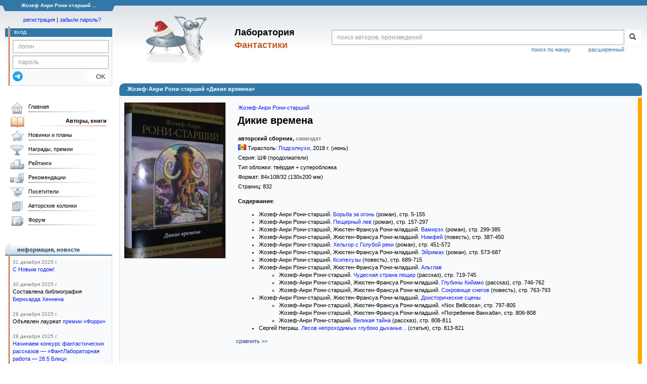

--- FILE ---
content_type: text/html; charset=utf-8
request_url: https://www.google.com/recaptcha/api2/anchor?ar=1&k=6Lcbe7gUAAAAACgbMR2b1Oq6ylUyxcvjkjiDim_-&co=aHR0cHM6Ly9mYW50bGFiLnJ1OjQ0Mw..&hl=en&v=7gg7H51Q-naNfhmCP3_R47ho&size=invisible&anchor-ms=20000&execute-ms=30000&cb=mityqkxx5uat
body_size: 48392
content:
<!DOCTYPE HTML><html dir="ltr" lang="en"><head><meta http-equiv="Content-Type" content="text/html; charset=UTF-8">
<meta http-equiv="X-UA-Compatible" content="IE=edge">
<title>reCAPTCHA</title>
<style type="text/css">
/* cyrillic-ext */
@font-face {
  font-family: 'Roboto';
  font-style: normal;
  font-weight: 400;
  font-stretch: 100%;
  src: url(//fonts.gstatic.com/s/roboto/v48/KFO7CnqEu92Fr1ME7kSn66aGLdTylUAMa3GUBHMdazTgWw.woff2) format('woff2');
  unicode-range: U+0460-052F, U+1C80-1C8A, U+20B4, U+2DE0-2DFF, U+A640-A69F, U+FE2E-FE2F;
}
/* cyrillic */
@font-face {
  font-family: 'Roboto';
  font-style: normal;
  font-weight: 400;
  font-stretch: 100%;
  src: url(//fonts.gstatic.com/s/roboto/v48/KFO7CnqEu92Fr1ME7kSn66aGLdTylUAMa3iUBHMdazTgWw.woff2) format('woff2');
  unicode-range: U+0301, U+0400-045F, U+0490-0491, U+04B0-04B1, U+2116;
}
/* greek-ext */
@font-face {
  font-family: 'Roboto';
  font-style: normal;
  font-weight: 400;
  font-stretch: 100%;
  src: url(//fonts.gstatic.com/s/roboto/v48/KFO7CnqEu92Fr1ME7kSn66aGLdTylUAMa3CUBHMdazTgWw.woff2) format('woff2');
  unicode-range: U+1F00-1FFF;
}
/* greek */
@font-face {
  font-family: 'Roboto';
  font-style: normal;
  font-weight: 400;
  font-stretch: 100%;
  src: url(//fonts.gstatic.com/s/roboto/v48/KFO7CnqEu92Fr1ME7kSn66aGLdTylUAMa3-UBHMdazTgWw.woff2) format('woff2');
  unicode-range: U+0370-0377, U+037A-037F, U+0384-038A, U+038C, U+038E-03A1, U+03A3-03FF;
}
/* math */
@font-face {
  font-family: 'Roboto';
  font-style: normal;
  font-weight: 400;
  font-stretch: 100%;
  src: url(//fonts.gstatic.com/s/roboto/v48/KFO7CnqEu92Fr1ME7kSn66aGLdTylUAMawCUBHMdazTgWw.woff2) format('woff2');
  unicode-range: U+0302-0303, U+0305, U+0307-0308, U+0310, U+0312, U+0315, U+031A, U+0326-0327, U+032C, U+032F-0330, U+0332-0333, U+0338, U+033A, U+0346, U+034D, U+0391-03A1, U+03A3-03A9, U+03B1-03C9, U+03D1, U+03D5-03D6, U+03F0-03F1, U+03F4-03F5, U+2016-2017, U+2034-2038, U+203C, U+2040, U+2043, U+2047, U+2050, U+2057, U+205F, U+2070-2071, U+2074-208E, U+2090-209C, U+20D0-20DC, U+20E1, U+20E5-20EF, U+2100-2112, U+2114-2115, U+2117-2121, U+2123-214F, U+2190, U+2192, U+2194-21AE, U+21B0-21E5, U+21F1-21F2, U+21F4-2211, U+2213-2214, U+2216-22FF, U+2308-230B, U+2310, U+2319, U+231C-2321, U+2336-237A, U+237C, U+2395, U+239B-23B7, U+23D0, U+23DC-23E1, U+2474-2475, U+25AF, U+25B3, U+25B7, U+25BD, U+25C1, U+25CA, U+25CC, U+25FB, U+266D-266F, U+27C0-27FF, U+2900-2AFF, U+2B0E-2B11, U+2B30-2B4C, U+2BFE, U+3030, U+FF5B, U+FF5D, U+1D400-1D7FF, U+1EE00-1EEFF;
}
/* symbols */
@font-face {
  font-family: 'Roboto';
  font-style: normal;
  font-weight: 400;
  font-stretch: 100%;
  src: url(//fonts.gstatic.com/s/roboto/v48/KFO7CnqEu92Fr1ME7kSn66aGLdTylUAMaxKUBHMdazTgWw.woff2) format('woff2');
  unicode-range: U+0001-000C, U+000E-001F, U+007F-009F, U+20DD-20E0, U+20E2-20E4, U+2150-218F, U+2190, U+2192, U+2194-2199, U+21AF, U+21E6-21F0, U+21F3, U+2218-2219, U+2299, U+22C4-22C6, U+2300-243F, U+2440-244A, U+2460-24FF, U+25A0-27BF, U+2800-28FF, U+2921-2922, U+2981, U+29BF, U+29EB, U+2B00-2BFF, U+4DC0-4DFF, U+FFF9-FFFB, U+10140-1018E, U+10190-1019C, U+101A0, U+101D0-101FD, U+102E0-102FB, U+10E60-10E7E, U+1D2C0-1D2D3, U+1D2E0-1D37F, U+1F000-1F0FF, U+1F100-1F1AD, U+1F1E6-1F1FF, U+1F30D-1F30F, U+1F315, U+1F31C, U+1F31E, U+1F320-1F32C, U+1F336, U+1F378, U+1F37D, U+1F382, U+1F393-1F39F, U+1F3A7-1F3A8, U+1F3AC-1F3AF, U+1F3C2, U+1F3C4-1F3C6, U+1F3CA-1F3CE, U+1F3D4-1F3E0, U+1F3ED, U+1F3F1-1F3F3, U+1F3F5-1F3F7, U+1F408, U+1F415, U+1F41F, U+1F426, U+1F43F, U+1F441-1F442, U+1F444, U+1F446-1F449, U+1F44C-1F44E, U+1F453, U+1F46A, U+1F47D, U+1F4A3, U+1F4B0, U+1F4B3, U+1F4B9, U+1F4BB, U+1F4BF, U+1F4C8-1F4CB, U+1F4D6, U+1F4DA, U+1F4DF, U+1F4E3-1F4E6, U+1F4EA-1F4ED, U+1F4F7, U+1F4F9-1F4FB, U+1F4FD-1F4FE, U+1F503, U+1F507-1F50B, U+1F50D, U+1F512-1F513, U+1F53E-1F54A, U+1F54F-1F5FA, U+1F610, U+1F650-1F67F, U+1F687, U+1F68D, U+1F691, U+1F694, U+1F698, U+1F6AD, U+1F6B2, U+1F6B9-1F6BA, U+1F6BC, U+1F6C6-1F6CF, U+1F6D3-1F6D7, U+1F6E0-1F6EA, U+1F6F0-1F6F3, U+1F6F7-1F6FC, U+1F700-1F7FF, U+1F800-1F80B, U+1F810-1F847, U+1F850-1F859, U+1F860-1F887, U+1F890-1F8AD, U+1F8B0-1F8BB, U+1F8C0-1F8C1, U+1F900-1F90B, U+1F93B, U+1F946, U+1F984, U+1F996, U+1F9E9, U+1FA00-1FA6F, U+1FA70-1FA7C, U+1FA80-1FA89, U+1FA8F-1FAC6, U+1FACE-1FADC, U+1FADF-1FAE9, U+1FAF0-1FAF8, U+1FB00-1FBFF;
}
/* vietnamese */
@font-face {
  font-family: 'Roboto';
  font-style: normal;
  font-weight: 400;
  font-stretch: 100%;
  src: url(//fonts.gstatic.com/s/roboto/v48/KFO7CnqEu92Fr1ME7kSn66aGLdTylUAMa3OUBHMdazTgWw.woff2) format('woff2');
  unicode-range: U+0102-0103, U+0110-0111, U+0128-0129, U+0168-0169, U+01A0-01A1, U+01AF-01B0, U+0300-0301, U+0303-0304, U+0308-0309, U+0323, U+0329, U+1EA0-1EF9, U+20AB;
}
/* latin-ext */
@font-face {
  font-family: 'Roboto';
  font-style: normal;
  font-weight: 400;
  font-stretch: 100%;
  src: url(//fonts.gstatic.com/s/roboto/v48/KFO7CnqEu92Fr1ME7kSn66aGLdTylUAMa3KUBHMdazTgWw.woff2) format('woff2');
  unicode-range: U+0100-02BA, U+02BD-02C5, U+02C7-02CC, U+02CE-02D7, U+02DD-02FF, U+0304, U+0308, U+0329, U+1D00-1DBF, U+1E00-1E9F, U+1EF2-1EFF, U+2020, U+20A0-20AB, U+20AD-20C0, U+2113, U+2C60-2C7F, U+A720-A7FF;
}
/* latin */
@font-face {
  font-family: 'Roboto';
  font-style: normal;
  font-weight: 400;
  font-stretch: 100%;
  src: url(//fonts.gstatic.com/s/roboto/v48/KFO7CnqEu92Fr1ME7kSn66aGLdTylUAMa3yUBHMdazQ.woff2) format('woff2');
  unicode-range: U+0000-00FF, U+0131, U+0152-0153, U+02BB-02BC, U+02C6, U+02DA, U+02DC, U+0304, U+0308, U+0329, U+2000-206F, U+20AC, U+2122, U+2191, U+2193, U+2212, U+2215, U+FEFF, U+FFFD;
}
/* cyrillic-ext */
@font-face {
  font-family: 'Roboto';
  font-style: normal;
  font-weight: 500;
  font-stretch: 100%;
  src: url(//fonts.gstatic.com/s/roboto/v48/KFO7CnqEu92Fr1ME7kSn66aGLdTylUAMa3GUBHMdazTgWw.woff2) format('woff2');
  unicode-range: U+0460-052F, U+1C80-1C8A, U+20B4, U+2DE0-2DFF, U+A640-A69F, U+FE2E-FE2F;
}
/* cyrillic */
@font-face {
  font-family: 'Roboto';
  font-style: normal;
  font-weight: 500;
  font-stretch: 100%;
  src: url(//fonts.gstatic.com/s/roboto/v48/KFO7CnqEu92Fr1ME7kSn66aGLdTylUAMa3iUBHMdazTgWw.woff2) format('woff2');
  unicode-range: U+0301, U+0400-045F, U+0490-0491, U+04B0-04B1, U+2116;
}
/* greek-ext */
@font-face {
  font-family: 'Roboto';
  font-style: normal;
  font-weight: 500;
  font-stretch: 100%;
  src: url(//fonts.gstatic.com/s/roboto/v48/KFO7CnqEu92Fr1ME7kSn66aGLdTylUAMa3CUBHMdazTgWw.woff2) format('woff2');
  unicode-range: U+1F00-1FFF;
}
/* greek */
@font-face {
  font-family: 'Roboto';
  font-style: normal;
  font-weight: 500;
  font-stretch: 100%;
  src: url(//fonts.gstatic.com/s/roboto/v48/KFO7CnqEu92Fr1ME7kSn66aGLdTylUAMa3-UBHMdazTgWw.woff2) format('woff2');
  unicode-range: U+0370-0377, U+037A-037F, U+0384-038A, U+038C, U+038E-03A1, U+03A3-03FF;
}
/* math */
@font-face {
  font-family: 'Roboto';
  font-style: normal;
  font-weight: 500;
  font-stretch: 100%;
  src: url(//fonts.gstatic.com/s/roboto/v48/KFO7CnqEu92Fr1ME7kSn66aGLdTylUAMawCUBHMdazTgWw.woff2) format('woff2');
  unicode-range: U+0302-0303, U+0305, U+0307-0308, U+0310, U+0312, U+0315, U+031A, U+0326-0327, U+032C, U+032F-0330, U+0332-0333, U+0338, U+033A, U+0346, U+034D, U+0391-03A1, U+03A3-03A9, U+03B1-03C9, U+03D1, U+03D5-03D6, U+03F0-03F1, U+03F4-03F5, U+2016-2017, U+2034-2038, U+203C, U+2040, U+2043, U+2047, U+2050, U+2057, U+205F, U+2070-2071, U+2074-208E, U+2090-209C, U+20D0-20DC, U+20E1, U+20E5-20EF, U+2100-2112, U+2114-2115, U+2117-2121, U+2123-214F, U+2190, U+2192, U+2194-21AE, U+21B0-21E5, U+21F1-21F2, U+21F4-2211, U+2213-2214, U+2216-22FF, U+2308-230B, U+2310, U+2319, U+231C-2321, U+2336-237A, U+237C, U+2395, U+239B-23B7, U+23D0, U+23DC-23E1, U+2474-2475, U+25AF, U+25B3, U+25B7, U+25BD, U+25C1, U+25CA, U+25CC, U+25FB, U+266D-266F, U+27C0-27FF, U+2900-2AFF, U+2B0E-2B11, U+2B30-2B4C, U+2BFE, U+3030, U+FF5B, U+FF5D, U+1D400-1D7FF, U+1EE00-1EEFF;
}
/* symbols */
@font-face {
  font-family: 'Roboto';
  font-style: normal;
  font-weight: 500;
  font-stretch: 100%;
  src: url(//fonts.gstatic.com/s/roboto/v48/KFO7CnqEu92Fr1ME7kSn66aGLdTylUAMaxKUBHMdazTgWw.woff2) format('woff2');
  unicode-range: U+0001-000C, U+000E-001F, U+007F-009F, U+20DD-20E0, U+20E2-20E4, U+2150-218F, U+2190, U+2192, U+2194-2199, U+21AF, U+21E6-21F0, U+21F3, U+2218-2219, U+2299, U+22C4-22C6, U+2300-243F, U+2440-244A, U+2460-24FF, U+25A0-27BF, U+2800-28FF, U+2921-2922, U+2981, U+29BF, U+29EB, U+2B00-2BFF, U+4DC0-4DFF, U+FFF9-FFFB, U+10140-1018E, U+10190-1019C, U+101A0, U+101D0-101FD, U+102E0-102FB, U+10E60-10E7E, U+1D2C0-1D2D3, U+1D2E0-1D37F, U+1F000-1F0FF, U+1F100-1F1AD, U+1F1E6-1F1FF, U+1F30D-1F30F, U+1F315, U+1F31C, U+1F31E, U+1F320-1F32C, U+1F336, U+1F378, U+1F37D, U+1F382, U+1F393-1F39F, U+1F3A7-1F3A8, U+1F3AC-1F3AF, U+1F3C2, U+1F3C4-1F3C6, U+1F3CA-1F3CE, U+1F3D4-1F3E0, U+1F3ED, U+1F3F1-1F3F3, U+1F3F5-1F3F7, U+1F408, U+1F415, U+1F41F, U+1F426, U+1F43F, U+1F441-1F442, U+1F444, U+1F446-1F449, U+1F44C-1F44E, U+1F453, U+1F46A, U+1F47D, U+1F4A3, U+1F4B0, U+1F4B3, U+1F4B9, U+1F4BB, U+1F4BF, U+1F4C8-1F4CB, U+1F4D6, U+1F4DA, U+1F4DF, U+1F4E3-1F4E6, U+1F4EA-1F4ED, U+1F4F7, U+1F4F9-1F4FB, U+1F4FD-1F4FE, U+1F503, U+1F507-1F50B, U+1F50D, U+1F512-1F513, U+1F53E-1F54A, U+1F54F-1F5FA, U+1F610, U+1F650-1F67F, U+1F687, U+1F68D, U+1F691, U+1F694, U+1F698, U+1F6AD, U+1F6B2, U+1F6B9-1F6BA, U+1F6BC, U+1F6C6-1F6CF, U+1F6D3-1F6D7, U+1F6E0-1F6EA, U+1F6F0-1F6F3, U+1F6F7-1F6FC, U+1F700-1F7FF, U+1F800-1F80B, U+1F810-1F847, U+1F850-1F859, U+1F860-1F887, U+1F890-1F8AD, U+1F8B0-1F8BB, U+1F8C0-1F8C1, U+1F900-1F90B, U+1F93B, U+1F946, U+1F984, U+1F996, U+1F9E9, U+1FA00-1FA6F, U+1FA70-1FA7C, U+1FA80-1FA89, U+1FA8F-1FAC6, U+1FACE-1FADC, U+1FADF-1FAE9, U+1FAF0-1FAF8, U+1FB00-1FBFF;
}
/* vietnamese */
@font-face {
  font-family: 'Roboto';
  font-style: normal;
  font-weight: 500;
  font-stretch: 100%;
  src: url(//fonts.gstatic.com/s/roboto/v48/KFO7CnqEu92Fr1ME7kSn66aGLdTylUAMa3OUBHMdazTgWw.woff2) format('woff2');
  unicode-range: U+0102-0103, U+0110-0111, U+0128-0129, U+0168-0169, U+01A0-01A1, U+01AF-01B0, U+0300-0301, U+0303-0304, U+0308-0309, U+0323, U+0329, U+1EA0-1EF9, U+20AB;
}
/* latin-ext */
@font-face {
  font-family: 'Roboto';
  font-style: normal;
  font-weight: 500;
  font-stretch: 100%;
  src: url(//fonts.gstatic.com/s/roboto/v48/KFO7CnqEu92Fr1ME7kSn66aGLdTylUAMa3KUBHMdazTgWw.woff2) format('woff2');
  unicode-range: U+0100-02BA, U+02BD-02C5, U+02C7-02CC, U+02CE-02D7, U+02DD-02FF, U+0304, U+0308, U+0329, U+1D00-1DBF, U+1E00-1E9F, U+1EF2-1EFF, U+2020, U+20A0-20AB, U+20AD-20C0, U+2113, U+2C60-2C7F, U+A720-A7FF;
}
/* latin */
@font-face {
  font-family: 'Roboto';
  font-style: normal;
  font-weight: 500;
  font-stretch: 100%;
  src: url(//fonts.gstatic.com/s/roboto/v48/KFO7CnqEu92Fr1ME7kSn66aGLdTylUAMa3yUBHMdazQ.woff2) format('woff2');
  unicode-range: U+0000-00FF, U+0131, U+0152-0153, U+02BB-02BC, U+02C6, U+02DA, U+02DC, U+0304, U+0308, U+0329, U+2000-206F, U+20AC, U+2122, U+2191, U+2193, U+2212, U+2215, U+FEFF, U+FFFD;
}
/* cyrillic-ext */
@font-face {
  font-family: 'Roboto';
  font-style: normal;
  font-weight: 900;
  font-stretch: 100%;
  src: url(//fonts.gstatic.com/s/roboto/v48/KFO7CnqEu92Fr1ME7kSn66aGLdTylUAMa3GUBHMdazTgWw.woff2) format('woff2');
  unicode-range: U+0460-052F, U+1C80-1C8A, U+20B4, U+2DE0-2DFF, U+A640-A69F, U+FE2E-FE2F;
}
/* cyrillic */
@font-face {
  font-family: 'Roboto';
  font-style: normal;
  font-weight: 900;
  font-stretch: 100%;
  src: url(//fonts.gstatic.com/s/roboto/v48/KFO7CnqEu92Fr1ME7kSn66aGLdTylUAMa3iUBHMdazTgWw.woff2) format('woff2');
  unicode-range: U+0301, U+0400-045F, U+0490-0491, U+04B0-04B1, U+2116;
}
/* greek-ext */
@font-face {
  font-family: 'Roboto';
  font-style: normal;
  font-weight: 900;
  font-stretch: 100%;
  src: url(//fonts.gstatic.com/s/roboto/v48/KFO7CnqEu92Fr1ME7kSn66aGLdTylUAMa3CUBHMdazTgWw.woff2) format('woff2');
  unicode-range: U+1F00-1FFF;
}
/* greek */
@font-face {
  font-family: 'Roboto';
  font-style: normal;
  font-weight: 900;
  font-stretch: 100%;
  src: url(//fonts.gstatic.com/s/roboto/v48/KFO7CnqEu92Fr1ME7kSn66aGLdTylUAMa3-UBHMdazTgWw.woff2) format('woff2');
  unicode-range: U+0370-0377, U+037A-037F, U+0384-038A, U+038C, U+038E-03A1, U+03A3-03FF;
}
/* math */
@font-face {
  font-family: 'Roboto';
  font-style: normal;
  font-weight: 900;
  font-stretch: 100%;
  src: url(//fonts.gstatic.com/s/roboto/v48/KFO7CnqEu92Fr1ME7kSn66aGLdTylUAMawCUBHMdazTgWw.woff2) format('woff2');
  unicode-range: U+0302-0303, U+0305, U+0307-0308, U+0310, U+0312, U+0315, U+031A, U+0326-0327, U+032C, U+032F-0330, U+0332-0333, U+0338, U+033A, U+0346, U+034D, U+0391-03A1, U+03A3-03A9, U+03B1-03C9, U+03D1, U+03D5-03D6, U+03F0-03F1, U+03F4-03F5, U+2016-2017, U+2034-2038, U+203C, U+2040, U+2043, U+2047, U+2050, U+2057, U+205F, U+2070-2071, U+2074-208E, U+2090-209C, U+20D0-20DC, U+20E1, U+20E5-20EF, U+2100-2112, U+2114-2115, U+2117-2121, U+2123-214F, U+2190, U+2192, U+2194-21AE, U+21B0-21E5, U+21F1-21F2, U+21F4-2211, U+2213-2214, U+2216-22FF, U+2308-230B, U+2310, U+2319, U+231C-2321, U+2336-237A, U+237C, U+2395, U+239B-23B7, U+23D0, U+23DC-23E1, U+2474-2475, U+25AF, U+25B3, U+25B7, U+25BD, U+25C1, U+25CA, U+25CC, U+25FB, U+266D-266F, U+27C0-27FF, U+2900-2AFF, U+2B0E-2B11, U+2B30-2B4C, U+2BFE, U+3030, U+FF5B, U+FF5D, U+1D400-1D7FF, U+1EE00-1EEFF;
}
/* symbols */
@font-face {
  font-family: 'Roboto';
  font-style: normal;
  font-weight: 900;
  font-stretch: 100%;
  src: url(//fonts.gstatic.com/s/roboto/v48/KFO7CnqEu92Fr1ME7kSn66aGLdTylUAMaxKUBHMdazTgWw.woff2) format('woff2');
  unicode-range: U+0001-000C, U+000E-001F, U+007F-009F, U+20DD-20E0, U+20E2-20E4, U+2150-218F, U+2190, U+2192, U+2194-2199, U+21AF, U+21E6-21F0, U+21F3, U+2218-2219, U+2299, U+22C4-22C6, U+2300-243F, U+2440-244A, U+2460-24FF, U+25A0-27BF, U+2800-28FF, U+2921-2922, U+2981, U+29BF, U+29EB, U+2B00-2BFF, U+4DC0-4DFF, U+FFF9-FFFB, U+10140-1018E, U+10190-1019C, U+101A0, U+101D0-101FD, U+102E0-102FB, U+10E60-10E7E, U+1D2C0-1D2D3, U+1D2E0-1D37F, U+1F000-1F0FF, U+1F100-1F1AD, U+1F1E6-1F1FF, U+1F30D-1F30F, U+1F315, U+1F31C, U+1F31E, U+1F320-1F32C, U+1F336, U+1F378, U+1F37D, U+1F382, U+1F393-1F39F, U+1F3A7-1F3A8, U+1F3AC-1F3AF, U+1F3C2, U+1F3C4-1F3C6, U+1F3CA-1F3CE, U+1F3D4-1F3E0, U+1F3ED, U+1F3F1-1F3F3, U+1F3F5-1F3F7, U+1F408, U+1F415, U+1F41F, U+1F426, U+1F43F, U+1F441-1F442, U+1F444, U+1F446-1F449, U+1F44C-1F44E, U+1F453, U+1F46A, U+1F47D, U+1F4A3, U+1F4B0, U+1F4B3, U+1F4B9, U+1F4BB, U+1F4BF, U+1F4C8-1F4CB, U+1F4D6, U+1F4DA, U+1F4DF, U+1F4E3-1F4E6, U+1F4EA-1F4ED, U+1F4F7, U+1F4F9-1F4FB, U+1F4FD-1F4FE, U+1F503, U+1F507-1F50B, U+1F50D, U+1F512-1F513, U+1F53E-1F54A, U+1F54F-1F5FA, U+1F610, U+1F650-1F67F, U+1F687, U+1F68D, U+1F691, U+1F694, U+1F698, U+1F6AD, U+1F6B2, U+1F6B9-1F6BA, U+1F6BC, U+1F6C6-1F6CF, U+1F6D3-1F6D7, U+1F6E0-1F6EA, U+1F6F0-1F6F3, U+1F6F7-1F6FC, U+1F700-1F7FF, U+1F800-1F80B, U+1F810-1F847, U+1F850-1F859, U+1F860-1F887, U+1F890-1F8AD, U+1F8B0-1F8BB, U+1F8C0-1F8C1, U+1F900-1F90B, U+1F93B, U+1F946, U+1F984, U+1F996, U+1F9E9, U+1FA00-1FA6F, U+1FA70-1FA7C, U+1FA80-1FA89, U+1FA8F-1FAC6, U+1FACE-1FADC, U+1FADF-1FAE9, U+1FAF0-1FAF8, U+1FB00-1FBFF;
}
/* vietnamese */
@font-face {
  font-family: 'Roboto';
  font-style: normal;
  font-weight: 900;
  font-stretch: 100%;
  src: url(//fonts.gstatic.com/s/roboto/v48/KFO7CnqEu92Fr1ME7kSn66aGLdTylUAMa3OUBHMdazTgWw.woff2) format('woff2');
  unicode-range: U+0102-0103, U+0110-0111, U+0128-0129, U+0168-0169, U+01A0-01A1, U+01AF-01B0, U+0300-0301, U+0303-0304, U+0308-0309, U+0323, U+0329, U+1EA0-1EF9, U+20AB;
}
/* latin-ext */
@font-face {
  font-family: 'Roboto';
  font-style: normal;
  font-weight: 900;
  font-stretch: 100%;
  src: url(//fonts.gstatic.com/s/roboto/v48/KFO7CnqEu92Fr1ME7kSn66aGLdTylUAMa3KUBHMdazTgWw.woff2) format('woff2');
  unicode-range: U+0100-02BA, U+02BD-02C5, U+02C7-02CC, U+02CE-02D7, U+02DD-02FF, U+0304, U+0308, U+0329, U+1D00-1DBF, U+1E00-1E9F, U+1EF2-1EFF, U+2020, U+20A0-20AB, U+20AD-20C0, U+2113, U+2C60-2C7F, U+A720-A7FF;
}
/* latin */
@font-face {
  font-family: 'Roboto';
  font-style: normal;
  font-weight: 900;
  font-stretch: 100%;
  src: url(//fonts.gstatic.com/s/roboto/v48/KFO7CnqEu92Fr1ME7kSn66aGLdTylUAMa3yUBHMdazQ.woff2) format('woff2');
  unicode-range: U+0000-00FF, U+0131, U+0152-0153, U+02BB-02BC, U+02C6, U+02DA, U+02DC, U+0304, U+0308, U+0329, U+2000-206F, U+20AC, U+2122, U+2191, U+2193, U+2212, U+2215, U+FEFF, U+FFFD;
}

</style>
<link rel="stylesheet" type="text/css" href="https://www.gstatic.com/recaptcha/releases/7gg7H51Q-naNfhmCP3_R47ho/styles__ltr.css">
<script nonce="HC_hpv4f54SZfddXKbkarw" type="text/javascript">window['__recaptcha_api'] = 'https://www.google.com/recaptcha/api2/';</script>
<script type="text/javascript" src="https://www.gstatic.com/recaptcha/releases/7gg7H51Q-naNfhmCP3_R47ho/recaptcha__en.js" nonce="HC_hpv4f54SZfddXKbkarw">
      
    </script></head>
<body><div id="rc-anchor-alert" class="rc-anchor-alert"></div>
<input type="hidden" id="recaptcha-token" value="[base64]">
<script type="text/javascript" nonce="HC_hpv4f54SZfddXKbkarw">
      recaptcha.anchor.Main.init("[\x22ainput\x22,[\x22bgdata\x22,\x22\x22,\[base64]/[base64]/[base64]/[base64]/cjw8ejpyPj4+eil9Y2F0Y2gobCl7dGhyb3cgbDt9fSxIPWZ1bmN0aW9uKHcsdCx6KXtpZih3PT0xOTR8fHc9PTIwOCl0LnZbd10/dC52W3ddLmNvbmNhdCh6KTp0LnZbd109b2Yoeix0KTtlbHNle2lmKHQuYkImJnchPTMxNylyZXR1cm47dz09NjZ8fHc9PTEyMnx8dz09NDcwfHx3PT00NHx8dz09NDE2fHx3PT0zOTd8fHc9PTQyMXx8dz09Njh8fHc9PTcwfHx3PT0xODQ/[base64]/[base64]/[base64]/bmV3IGRbVl0oSlswXSk6cD09Mj9uZXcgZFtWXShKWzBdLEpbMV0pOnA9PTM/bmV3IGRbVl0oSlswXSxKWzFdLEpbMl0pOnA9PTQ/[base64]/[base64]/[base64]/[base64]\x22,\[base64]\\u003d\\u003d\x22,\x22wpXChMKaSzLDgsOBw4cew77DnsKaw5xgS0LDnsKPIwHCgMKewq50SDxPw7NHPsOnw5DCrMOSH1QUwpQRdsOzwodtCRxAw6ZpVF3DssKpaB/DhmMXScOLwrrCj8O9w53DqMOyw5lsw5nDv8KmwoxCw53Dr8Ozwo7Cm8O/Rhg1w7zCkMOxw7DDhzwfAxdww5/DicO+BH/[base64]/CnEzCqMKGCH3Dk8OzKUhbR0cBIMKlwqfDpUXCp8O2w53DhG/DmcOiexfDhwB0wol/w75NwpLCjsKcwrUwBMKFfBfCgj/CqTzChhDDpHcrw4/DpMKyJCIfw5cZbMO7wrQ0c8OPVXh3acOKM8OVTMOgwoDCjF7Cqkg+AcOkJRjCm8K6wobDr1d2wqptNMOoI8OPw4TDkQB8w6vDmG5Ww6HCgsKiwqDDksO+wq3CjWLDijZXw7HCqRHCs8KFKFgRw63DvsKLLkHCncKZw5UiCVrDrl3ClMKhwqLCtzs/wqPCiwzCusOhw6kKwoAXw7vDkA0OOMKfw6jDn2sjC8OPTMKVOR7DuMK8VjzCg8Kdw7M7wrskIxHCp8OLwrMvbMOxwr4vWsOdVcOgCMOSPSZhw7sFwpFgw7HDl2vDjTvCosOPwp/Cv8KhOsK0w5XCphnDtMO8QcOXdGUrGwQKJMKRwrPCuBwJw5jCvEnCoDDCuBt/wp3Dr8KCw6dIGGstw7fChEHDnMKAHFw+w5R+f8KRw7QcwrJxw6jDhFHDgHRmw4UzwokTw5XDj8OAwq/Dl8KOw5A3KcKCw4zCoT7DisOzV0PCtVbCpcO9EQrCqcK5akTCgsOtwp0KGjoWwqDDgnA7YsO9ScOSwovCryPCmcK1ScOywp/DuRlnCQTCsxvDqMK+wp1CwqjCucOqwqLDvzbDssKcw5TCki43wq3CtxvDk8KHMCMNCRfDu8OMdh3DmsKTwrcOw6PCjkoAw75sw67CtQ/CosO2w5/[base64]/ClsKldUwVw4HCvsKowoVBO8OnwqRoEQHCinwBw6jCtsOOw7jDiHkveTrCpkhRw6wlJMOEwrLCow/DjsO+w4c/wrQqw7Fnw6oIwp7DvcO9w73CocKSdsO4w6FBw6XCkwwiLMOYLsKBw4DDmsKVwp3Cg8KFQ8Khw5zCigVpwo1HwrtdRCHDsQ3DuEVJdh8jw7l6YMOaHcKiw5N4UsKxDcO+TD85w4zCgsK+w5/DoGPDh0rDq3VSw6h9wrBxwozCtzBSwpfCkDowB8KEwrxZwrfCmsK1w5wewqcOBcKIemTDinRnOcKJLDwjwrTCpsOXVcOkB0oHw490TcK+E8K8w4tFw7DCssOoZTE4w5I7wpHCpTjCr8OMQMORMwHDgcOQwqh1w6M6w4HDmH7DsBckw4MxeD/Dpw84KMOwwoLDl24zw5jCvMOzGUoHw6rCs8OWw5rDocOmDDRuwr0iwqrCjxgcYBvDrS3CvcOBw7PCnAB9H8KoL8O3wqzDlV3Cj1rCicKCBmc4wqtEG0HDrcO3eMObwqrDlULCsMKNw5ciEF00w4/[base64]/[base64]/[base64]/DvsOvwrnCncKJwpdpwq3DrSsGXkLDhj3CmXwLREXDiAEqwozCoyEqE8OJEFRzVMK5wqXDmcOGw4HDok8dUMKUM8KaBcKLw6V+J8K2EMKZwo/[base64]/CocKLw58RHHINw7PChcO0C0lIMsKDw44aw4xfUlZaa8OEwoQHPHNBQisRwpB5RMOew4Rewp4uw7PCj8KFw4xbN8KtdkDDmsOiw53Dr8Khw7RLN8O3dsKVw6LCnxpGKcKhw5zDlMOewr0swozDtyE1LsKhehIXTsOMwp9NQ8OOBcOaFEfDpix8NMOrZ2/[base64]/DkMOPw6fCpcOMwobCkcKDw4UCC8KuwqPDkMOwXinCuMKFWcO7w71+wpfCkMKnwoZSL8O5b8KNwpwow6vCqsKuQCXDusKXw5fCvkVawqdHWMKFwrR1bmvDq8K8I2xKw6HCtF44wpTDu2/[base64]/CjDRww4DDnMOYwp0lf1XCkMKLJ8OTP1DCqnzDmsOvXk17Ri/DocODwr52w58EZsKHCcKMwq7CmcKreV1Mw6NyXMKWXMKSw7DCpWRlPsK9woBdHSkbTsO3w4/Chk/[base64]/w5/DkcKrFD/DmMK4w48/[base64]/Ds8KzUMOyHcOMBDk5w6J7w7nCj8Kiw6rCtsOdBcONwrddwoklQ8ODwrrChQlAeMO+EcOpwpZDCFbDhU/[base64]/YC0IfFkawpXCkW3ChX/ChwzCvS7Drn7DqxbDssOew68OLlTCr2tjBsObwp4awojDrMOrwpsjw4MzJcOBIcKgwpFrJsOHwpbCl8K5wrBhw7JSw5kMwocLMMOowpJGPxbCslUVw4bDqSrCqMOawqcROn/CjDYZwqVOw6wBOsKSS8O+woR4w71Yw5MJw5xif2TDkgTCvQXDs114w6/Dt8KKQsOcwo3DksKfwqPCr8K4wozDtsK9w7nDscOEMWBQblB8wqDCkjZqd8KENcOrLMKAwroowqbDvDp6wq4Qw55QwpFyOWMlw4pTX10ZIcKzf8OUPXEtw4/Dp8Kyw4vCtTIJb8KTRCbCjsKHMcKZRw7CkMOUwq9PZ8OfT8Ozw6UOUsKNLMKzw4wuw4lbwpvDu8OdwrTDjxzDnMKvw6xSJcKOPsKAbMKAc2XDv8OSXVZ9fjZaw4ljwrrChsO3wogcwp3CoUMOw5zCh8OywrDDr8OnwrjCqMKOPsKzFcKzamI/TcOEBMKaFMKCwqUswqt7FiEsasK/w5YwQMOFw6PDvMOKwqooFA7CkcO9IMOtwobDsEfDlhY7wpI2wpg0wroiA8ONHsKZw5oqGUPCt3bCoW3DgcOkSGQ6SDcEw67Drl5iLMK/wp1GwpoxwojDjGfDicOrBcKobMKnAcO+wqcNwohadEg+EHd6w5s8w6AZw6EbUhjDg8KGKcOlw4hwwqDCu8Kfw6fCmExEwqDCg8KWdsKIw5fDvsOtIVDChFjDsMKLwpfDi8K/QMO7Hx7CtcKDwpzDsjPCg8O9FRXCvcKJUHo9w6Mcw6vDjGLDkUbDiMKUw7oBAQ3DkEvCrsKQTsOtCMK2ccOdcQ7DsX11woViYcOYOBpQVDFswqjCssKZNGvDrcOqw5vCisKXaH9jBi/[base64]/X8O5wp7CtcO/wqRxB8KpazYew64Ww4rDl3PDssKHw69swrPDt8OPG8K/B8OISgxewrtaLDfCi8OBDFRWw6fCu8KIIMOKIwnDs3/[base64]/woYPJsKzw6PDjcOAbDfCrnfDglkww7UjW0k8JBvDryDCnMO1Azh2w78cwp9bw6jDuMO+w7UEH8Kgw5p5wqYVwpnCrBHDqV3CksKvw5/[base64]/[base64]/wqfDigYYc3VhEMKxwobDjGVXw5s6DsObwp9uH8KNwqzDvDttwrkaw7Flwpgow4zCiBrCjcOnIiPCpRzDl8KEJWzCmsKcXEHCnMOUcWwiw7HCkCfDtMOQbMOBHFXCo8KYw7nDs8KVwoTDvAAYcUtGaMKELXxQwpVtQMOGwrUlB3d/w4vCizQjATRTw5zDgcOdGMORwq9qw6xvw4MRwp/Dg3xNJC4RCgZyHEvChsOrbQEnD3zDoGbDvAvDoMO2YFVsMhMiecK5w5zDoFBbECYew7TDocOYBMO/w5saTMO4YFMfYQzCqcOkFWvCk2J8FMK/[base64]/DocKlwrvCtWgVfsKyR8OlwpsZwo/CrcOFWBMVwpTCnMOuwqMKagXDisOzw7Vjw7XDncOfBsKQDiJwwoXDpsOZwrB5w4XDg0XDvE8rZcKZw7c3DF55BcKVBsKNwpDDjMK/wr7DhsKzw48ywrnCisO4G8KfUMOEbjnCpcOvwq0cwp43wogRYVjCphHCjAlwGcOgB3PDvsKmAsK1eXTCtMOtH8OlWH3CpMOMZgXDrjvCrsO7NsKcBjDDhsK2ZnAMXmx+DcOMJnhLw45NBsO7w5pNwo/Cvlgiw67DlsKSw53Ct8K/CcKCKy8SEkkjcz3Cv8OCFktJLsKed0XCnsKBw7zDpmIUw6HCjcORey8cwqpHGMK6QMKwHx3CmMKAwqAdGGnCg8OUPsKiw5BgwprDghjDpj/DhjgMw4w3wrLCicO0wpYHP1fDlcOCwpXDvjN1w7jCusKhKMKuw6PDiSTDp8ONwonCoMKbwqfDksOfwrTDj2rDkcOxw4N1ZzhWw6LCuMOVw4/DrgUiIA7CpnlaQMKxMcOXw43Dl8Kyw7BkwqVPFsOJdTXCjxjDkVzCmcKvHsOpw7NHNcOnTsOCwojCqsOoPsOwQcK0w5TCql5yJMKodT7CmHTDrlzDuWIrw7UhP1DDmcKkwq/DvsKVDMOWHsO6RcKTfcKdOGVCw5QpREx3wqDDvMKScBnCtMO5KsOrwql1wp5rfsKKwr3DssKgeMOsHArDusKtLzdDcWHCqXsSw5M8w6TCtcKic8OeYsKxwp0LwpkZLA0SGFbDicObwrfDlMKtTWxNKMO/OCJRw59eIC1aJMOIQMOSKw/CrGDCvC9lwpPCiWXDjRnChW5uw6VUbzFFEMK+ScOzMjBcJjZeG8O+wpnDlDfCkcOow47DlCzClcKfwr8JK1bCisKBDMKlUmkvw5lmw5XCo8KEwpTCjMKdw7NLDMOFw7xlVMOLP1ttSW/[base64]/CkRQ/MxDCuMOOZMO1w6nCqsOEw4s/[base64]/DuMOdcTjDo3Q7YztZOxsUFsKAwrQ/NcKxw7JGw4XDlMK5MMOswrJIPS8tw4xhFUpLw6QTaMOSP1obwoPDv8KNwqwKD8OiSsOEw7nCvcOewrAgwo/CksKsDsKywrnDgzjCkTMVI8OqKj3CkyHCiUwKWmzCpMK9woA7w6Zac8O0UgXCr8ONw5vChcOIHnbCrcKIw54BwpguSVVuF8K8YjZlw7TDvsKhTjYVd35aBcKsScO0PCLChhwXfcKMNsOoYAcqw6rDuMKcdsOpw7FBd0vDtmd5PkfDqMONwr7DrQXCgx/DtkDCo8OrFhJ2ScKLSiJ3w4kYwr/Cn8K+PcKaL8KmJT5ywq/CoHJUIsKYw4DDmMKhKMKVwpTDo8KGRFUuDsOCOMO+wrPDoHLDk8K/LErCvsOlFhfDpMOnFxIJwpcYwrwkw5zDj1PDr8O+wow5I8OtSsOVa8OAH8O4YMOdO8KeAcKLw7YHwqY/w4ctwoxlBcOJJFzDrcKFZjRlRUR/[base64]/w6wJw6Imw4HDicOJNlnCiiNEw7gswozDqlHDjA5Fw7xYwqZKw7IvwojDoiY7NMKLdcO2w4XCicOLw68nwoHDkMOpwoHDnCUuwrcCw4bDrgbCkCHDk37ChlTCksOww5XDuMOSY1JpwrIpwo/Dn1TCgcK6wq/DgUZ/IkPDqsO9Rm4IG8KDYCcTwofDvw/CmsKGC23CusOhKcOPw53Ct8O4w4XDscK9wrXChw5qw7g4esO5wpEDwpkjw5/CpT3DtsKDQHvCrsKSbmzDi8KXQHh8U8OOFsO3w5LCqcOrw4/ChhwKDA3Dp8KywqA5wo7DlFjDpMK7w7HCqMObwpUaw4DDu8KaeyvDtAZ+D2LDrA5TwokCBlXCoC7Dp8KtOCfDmMODw5cAKy4ENsKSb8OKwo7Dl8KQw7DCoWklFUfCpMKveMOcwqpnOHfCqcKUw6jCoVsPci7DjsO/[base64]/Cm8OGwofCuMKNcMOkw4DCpBYdAAzCtB/DmCVlC8Khw7LDlwjCtGMqL8KwwoZ+wr5mVyjCjlA5YcK1wq/CoMOqw6ZqdMKnB8KKw65Ywpo5w6vDqsKkwowfbFXCpcKZwrQPwpM5FMOqfMO7w7/DvhcrQcOrK8KJw7zDqcOxShFuw67DpSDDhjLCnyN5BUEAOhjDp8OWAwkBwqnCiV/CmUzCgMKnwqLDscKObC3CuAnChSFBVXPCgXLDgxbDpsOGGQ7Dp8KEw4XDtUZZw6Bzw4nCjjvCtcKNJMOow7rDoMOGw6fCsQdPw6nDow9ew6bCqcOCwqjCm0Vwwp/[base64]/[base64]/DrCRkwp59wotYw4pNC8KDw47Dp1LDicOWw7nDj8Onw41LP8OCwoYpw7wOwrADfcKEBsOxw6XDhsKbw57DrVnCjcO3w7bDnMK6w7p8eG8XwrTDnFXDiMKEIldAY8O/bypSwqTDpMOvw4LDjhF1woYew75lwp7DusKCDFIjw77Cm8Owf8O/[base64]/CjBzDoMO4w6xTw5wUw7MBUQ/Dt8KSwqNEakZFwoXCijjCv8ODLcOlZ8Onw4bCrxNmPw1lMBXCtkTDkAjDpFbCuHAjfkgRScKYCRvCh2bDjU/[base64]/[base64]/CiUnDnMO2ZMKhI8O1OhxUwrFWPGcGw4o8wq3Ci8OewrpLTlDDm8OcwojDlmPDpcOvw7RlOcKjw5hyGsKfOifColZcwot0YHrDlBjCoRrCjMO7CcK/[base64]/Cmy3DnsK4w74/wppQenU0wpTDjSkhY39jTsO3w4fDgRbDhsOvFsOhBkUvPW7Dm3bCtsOSwqPCngnDkMOsD8KUw4g7w7zDr8OXw6oCGsO5AcOBw7HCsy11FhjDmQLChXDDm8KZQMOaBxINw75fIVbCoMKhMMKZw6gxwpQDw7cHw6LDo8KzwojCuk0NKm3Do8ODw6nDj8O3wq/[base64]/DvztVTEDDjVVcw4B/T8KewrwxScKjwpQTw6wHGsKhCsOxw7rDu8K9wocMOCjDr1zCkzd6cHQAw6ohwqfCrMKDw6Ybe8Oww5bCmkfCpxzDjlfCu8K/wpokw7zClMOCc8OvMcKUwrwPw7kicj/Cv8O6w7vCpsKSCXjDjcO6wq7DphU7w60Xw5Mnw5FNJWxPw4nDq8K/TBNvw4FSbSdfIMKGUcO0wqkObmzDu8OpYXrCukYFI8OgKVvCl8O+XMK2VyNBQ0/Ds8KiRnZdw7jCkjrCksKjATjDpsKJLE9xw4F/wowXw7wgw5lnBMOCdFvDm8K7MsOaJ016wojDmSPDgsOgw4sGw7FYZcKqw60zw7VcwpXCpsOwwoVlTVhRwq7ClMKOccKbYyzCvTBSw6HCosKkw6hBAwBsw4PDg8O+awlbwq/[base64]/DkMKOPnXDoz5gc8KbD8OBfMO8w5kmw6dQw6wDwqdVFwBfVQTDqU42wrbCvMK/TS7DiCHClsO9wolCwrXDglPCtcO3EsKfIDc/HcOTacKQNTPDnTnDq0psVsKEw6DDuMKKwpHDryHDgMO/w4zDhkTCqCRjw64tw6FTwqs3wqzDhcKnwpXDsMOZwqJ/[base64]/DtD81wovDhy8vA1JrLSwpUmFswqIRX8K1HMK3IUvDs0TDgcKLw7BLbTDDm2ZUwrHCoMOSwpvDtcKLw4TDtMOQw7ULw6jCpi/[base64]/Du8KQw7rCmRJZw5rClG0vwolkLcO6w5YJI8KcE8KIN8KPEcKOw73CljzCkcOED3VUDAPCrcOGQMOSCHM4Hi0Aw7MPw7QwUMKYwp8daRJ1CcO1WsOww53DtyvCnMOxwqXCqCPDkTPDvcKNJMOdwoMJdMKnXsKoTxXDi8OCwrDDlWUfwoXDrcKYQRDDksKUwqrCsy/Ds8Kkf2sYw4FpJMOZwpMcw53Dp3zDqjkHd8ONwq8PH8KJT2bCoCpNw4PCq8OfJ8KPwovCvHDDpcOXOA/CmR/DncOSPcOiZMOFwoHDocKHIcOKwo3CucOzwp7CmRfDtcK3BkNcEVPCv2MkwqYmwr5vw4/CnFcNNMK5JMKoFcOjw5B3WcOvwpzDu8KiJzvCvsKUw7oTA8KiVHBawrZGCcO5WDYACUB0w4J8YBdOFsO5Y8O6FMO0wqfDs8KqwqVMw7lqKcOjw6k5TlYvw4TDjVFARsO8dh5RwrfDm8KFwr84w5bCmMOxXsOUw4bCuwvCkcO+d8OVwqzDsB/[base64]/CuCcBfHY+w47CqcOiZ8Kpw6VsOMKEwrMkVzDCj0TCmEVKwqhBw5TCmzrCpcKdw43DllzCpmfClxctIcKpVMKzwpYCYWzDpsOqHMKYwpvCnD0Fw6PDr8KTVQV7wpAheMKkw7lzw5DDtgbDhG/DjVzDogozw7F7PlPCiy7DhMKow61FchTDpcKUdTAuwpTDt8Ktw6XDkjhMd8KEwoxdw5IYPMOECMOtQMK7wr4UKMOMJsKUS8Ocwq7CmsKVZTMrbxhRcgFmwp9ZwqvDh8KMOcKHTVDDvsOKUV40BcKDFMORwoLDtcKacA10w7LCsA/Cm2LCo8Olw5nDjj9dwq8JNjzDn0LDhMKCwoJXCTAeCDbDqXzCqSfCqMKLMcKtwrrDiw0IwpDClMKvd8OPSMO8woEdNMO9FU09HsOkwoBrLylFFcOfw4QLMiFjwqDDs1U4wpnDvMKkCMKIbjrCpCE2YUPClRZjUMKyY8KEF8K9w4PDrsKjcC8hSMOydg/DhMOFwq9GYU4/XcOrETprwrfClcOZXsKBKcK0w5fDrMORMMKSecK6w6nCrcO/wrQXw5zCq2wceAFCdMK5ZsKhdHPDp8O7w5FxXRAqw7TCs8Kke8KCJkDCmMOFSyRrwpoAVMKYLsKRwoY3w5clNsKcw4x2wocawrnDtcOCGx1XKsOyZSnCgH/DmcOtwo5zwowWwpEBw5PDssONw7rCqXjDqBDDtsOqdcK2JRZ+Qj/DhQ3Ch8KGHX8MODFTAXfCpiwzUAMCw7/Co8OcP8KaHCFKw5LDon7ChC/CncOhwrbCihYnQMOSwpkxSMK7cQXCqXrCjsK7w7tlwpvDmyrDuMKJQBAjw73Dn8K7esOpQsK9wpfDkVXDqkwjW2rCm8OFwoLDo8KmPHzDvcOlwrXCiRlYR0vCoMORFMK+I1rDr8O/KsO0GXLDocOCBcKLQQ3DjsKgKsKCw58tw71BwqvCqsOtH8KMw7s/w4h6SE7CuMOTYMKFwojCmsO/wplFw6/CrsOnXWYcwpnCg8OYwqFMwpPDlMOpw5xbwqzCln/DsFtkLyFxw7o0wpXCo1vCrzvCgGBhd2kdf8OIMMORwqvClhvDqxLCnMOIVUYEX8OSQwkRwpYKRUQewrF/wqjCqsKfw7bDlcOAexJkw6vCn8OXwrBvJcK3GDfDncOKw5YAw5USUgLCgcOIMQ8HMVjCqXLDh18uw4ktwoozEsOpwq9RVcOKw5EdUMObw5UUOwspBw9bwoTDi1EKWX7DkHYJDsKXCRIvI2VcfgteM8Oiw5vCq8Kiw4FvwrsuMcKhN8O0wrtRwpnDp8K/Ng4MNSbDpcOnwphXYcKGwrHCrnB9w7zDqBHDlcKhKMKLw4JqXX0fAjtawrZCei/DlMKNI8OwccKDbsKPwp/DhcOefVVSDi/Cq8OMVGnCoX7DgAYpw7tGW8OMwptew5zCq39Hw4TDisKhwoJbOcKxwqfCk1bDssK6wqZVBSkpwr3Ci8Ojwo7ChBMBbEo0HWzCr8KHwo/Cp8ONwp5Qw48Kw4TCmsOPw6RVcHHCtWvDonVsUVDDoMKhPcKGSm12w6TDmxEXfBHClcKewrcZZ8ORSwRsPkcTwrVswpPCgMO+w6nDsUE/w4zCssOHw4rCnxoSaQ1swrTDklx5wqkKHcKhe8OKcAp7w5bDv8ObFDdBfELCicOSXgLCnsOdcj9GKhshw7EGd0PDq8KAPMKpwot0w7vDrsK1RBHDuUNFKjR+KMO4w7nDu2PDrcOEw4o1CBZiwpE0XcOORsKowoBMQVM1asKCwq4uIXthGD7DvRrCpMOqO8OTw7oZw7B/TcOcw4cpdsOAwokEB3fCjsOiV8Osw4TClsObw7LCjTXCqcKTw5B6McOZfcO4WS3CpBzCn8KYB27DjMKPOcKPB0nDr8ONPEIhwo7Di8KrKcKBJ0rDpnzDjsK0wr/ChRtMYy8nwrMpwo8Qw77ChUvDi8KwwrnChTIgAUYpwrA8FBUWWCrCuMOzDcKpNWVFBzXCiMKbZV/Dl8OIZ0vDhcOWO8ORwqNxwqUIek/CpcKowq3Cs8KTw6/DhMK7wrHCv8OWwrjCicORU8OJbSzDs23CmsKQesOswqgzCShJDA7DuhQPaWLCkm8Ww6g4aF1VLsKhw4XDoMOiw6zCtmvDr3TCv3pnWsO2eMKswoxrMn3CnFRew51UwqPCrztmwpjCiyjDmV0AQhHDrg7CjAh8w4c/PsKoFcKML2fDhMOTwpPCu8KHwqTDk8OwOsKtaMO/wo55wrXDo8K4wokBwpDDj8KIBFnCgRcXwqHCgQvCl0PChMKrwqESwoHCo0zCugRGJ8OMw5jCmsOdWFnDjcKEwqcbwovCgBfCgcKHesO/wrrCgcK5wotyQcOSKsONwqTCuTrCsMKhwoPDu2vCghMAdcO3d8KzdMKxw4oUw6vDsiUVNMO1w5vCigw6GcOowqTDvcO4CsK6w5nDvsOswplqaFNlwpMvLMKGw5/DmjE2wqrDnGXClhvDosKKwp9MccOywrwRIxN5wp7DsV05Dkk7TcOUAMOnalfCk1rClCh6IBlXw67CjFc/FcKjN8KyZDLDh31nEsKywrYSf8OrwqFeWcKwwrLChksNRFpJNw04NsK/w4DDocK+SMKSw5YWw4DCuxnCqCtVw4jCuXvCjcKDwqccwrTDthfCtU16wqACw7bDlAwUwoAow73CswjCliFvdntfSDxSwpDCpsO9FcKGQBMOY8OCwqHCmsO+w63CssOEwq0vIHvDsj4awoEtR8OCwqzDrE/Dg8Kbw5clw6fCtMKHRjfCusKvw63Dh2cDEnLCr8O+woBlIEFEbsKWw6rCqsORGlkVwrDCvcOBw4nCrsKNwqYLBcOpSMO8w5kew5DDvWBXbR5zF8OPG2fCvMOJZVZKw4HCqsOfw45gLTHCvAbCssKmeMOmUF/CtBRDw4U3J3/DjMOfUcKdBFp2ZsKfTl53wq92w7/CkMOYazzDuHV/[base64]/[base64]/CocOpwoB4ZX/CscOAwrd0S8KHw7zDqk7DuWdTwpwCw50IwqnCjXZhw7TDoXjDh8OgQlAMOVwOw6PDnEM+w452JgkdZQhQwoduw7vCkTzDvBvCs1B1w54HwpYlw4JEQMK6A33DjErDt8KUwpNFNmN2wofCiDw3VcOEW8KIAMO/[base64]/w4bDsAlvw4jCuwTCiRJrWWvDg8OidHDCi8OoRsKhwrMlwp7Ck0N7woUQw59/w7zCjsO7cHrClcKLwqzDmSnDsMKJw5vDksKFDsKKw5/[base64]/DlU3DrGhXw7IvwrPDp8ORwo3CtzIIwq3DlGTDv8KAw5YTw4PCl2rCrz5kcGYEHAXCpcKOwrAXwoHDuhXDssOswq8Dw4HDssKTO8K/B8OCEX7CrTgkwq3Ci8OBwovDmcOcBcO5Kgc7wq5bMRrDkcOLwpdKw4HCglHDmG/[base64]/w5sPd09yOMKow6XCsCgdcR9+WsKRw7HCicK1wrHDisK/[base64]/CoUbCg8OpwonDtn5wMMK5wpfCqsOLdcOVwq58wrLCrMOZWMOMd8Ofw7PDsMOCOUgsw7woP8KlHMOww7TDusKMGidUVcKJasKtw5oIwrLCvsOvFcKgaMK+I3DDnMKfw6pQcsKpFhZaK8Oow4lXwqUIWMO/FcOFwoNBwowZw4HDnsOWdDXDgMOGwpsWDgTDksKhU8OCQAzCmU3DvMOoaXYWKsKdG8OHKDUsecO1D8O1VcKrdcOrBRc5MEQqGcKNAQdOVQPDpG5Jw4NYcSVRWMO/[base64]/Dtz8yQ1grT8KIAsO+QlHClz7ClsOwZQfDgcK3acOwdMKLwr9kLsOQTsO4PxRZBMKqwpBqTXfDhcOkEMOmD8OmT0PDncOYw7zCgcOFPHXDiT5VwowLw5zDhMKgw4ZxwrxXw6XCpsOGwp8Pw4kPw4Rcw6zCr8OXwq/[base64]/CvMOWTHjCocKGw7fCmMK0wqDCtwbCqz8Uw7/Dg1YpWh/Du30iw6XCimHDlwYLTw/DhC0lDcKmw49jKHLCjcOiM8O2w4fClcKOwonCnMO9wqI3wqNTwrfCtwUmQRkhI8KVwp9rw5ZGwrB3wq/[base64]/CrcO5w7pEw5/DpsOSM8OkwrADwqXCijVgworDgETDiz56w4Zuw6hOYcO6NcO/[base64]/CocOUAFs9w5RiLsOxwpvCpENvXzQyw47CiSHDnMOUw47CqWTCt8O/Bg3DrGQ8w71xw4jCtWPCtcKBwrzCmsK6UG4fFMOeWnsQw4zDlcOtOCU5w48GwqnCmsKAawQuBcOTw6Q3KsKdYRovw5rDq8Okwp1uasOaY8KcwoIGw7MNQMONw4Qww4HCl8O/FFPCkMKIw6xfwqRlw6HCscKmHHl/P8KCK8KjC3nCuDTDk8Knw7cMw4tAw4HCsWwaM0XClcKFw7nDmsKEw77DsgY6ChsLw6kCwrHCpVNCUGTCq1zCoMOvwpvDgW3CmMOgET3CmcK7REjDkcODw5NacMO/wqnDgW/DlcOvb8OTVMO/w4PDvGTCksKLYsOlw5TDjhV7w5FRVMO8wprDgmIDwoMkwoDCql7Ds2Ykw4jCi0/DuSoXNsKIGRbCgVt9PMKLN0g7GsKiPcKBbivCtgHCjcO3WkAcw51JwqQFO8KUw7TCjMKtSmDDisO7w4wawrUBwp5lVz7Ds8Omwrw7wp3DqSnCgRbCscOXF8KiSGdEeTdPw4zDhhYXw63DncKXwpjDgyVPD2fClsO6QcKmwolGfUI/TcKeOMOdXXtPUCvDpcK9NgNOw4hcw6wvC8OSwo/DlsOxP8Krw4wiR8OUw7zCmmXDtAlYM05wB8Oqw7RRw75KZnU+w6zDv2/[base64]/[base64]/[base64]/[base64]/CkmbCsEpawpTCpsO7w7/DjAnDuMOxwrnCg8OaL8KcAMKzK8KjwpnDlMKTO8Kow6zCmcO2wpY9YjrDgWfDmG90w5otJsOFwq5cAcKyw64PSMKnHsK2wp8dwrlgUjLDj8OpHjrDqxnCoB/[base64]/wooLw4XCggTDpMOtw7AXIGxBwoIzw49wwq4GLnZtw4fDsMKeTMORwrnCrCAzwrcFAy81w7fDj8K+w7AQwqHDnTUmwpDDriBIEsKXZsOXwqLCiXNqw7HDrykqKGfCiAcQw7Y/w6DCux9PwrZtKi7CkcK5wqXCoXfDiMOaw64GS8KlccK3bzMAwojDv3HChsK/[base64]/Ci8KcJgJVwpJXwqshOcOlIhN3w4/CisOHw4J2w5LCiWbDisOgfiQzdGkbw74jAcOkw57DiF0yw63CpSgqJgXDnMOZw4zCgMOswpo2wp7Dmg93wojCpsOeOMK6wo4fwrzDuC/Du8OqJitJPsKtwpoaYmoDw5IgJlZaOsOjAsKvw7nDpsOoLDwdIBEVdcKTw59iw7RhOBPClA4mw6nDrmsGw4ZHw6rChQYeJHPDgsKAwp9PIcOFw4XDlVzDmsKkwqzDjMOQG8Ojw4XChB8qwpYfB8Otw6/DosOXAFEiw5PCnlvCosOuXzHDtcOnwo/DpMOLwqjDjzLDgMKbw6LCr0ofF2YnZxtTMcKDOhgeSg4gCR3CnGnDgFtEw4rDgBBmCMO/w5hDwqHCqBzCnzLDp8Ktwq87EE8yYMKGVj7CpsOdH1PDp8KGw7l2wpwSBsOOw7BufsObSCAiWcO2woPCqzd2w7TClhzDoG3CtFbDicOjwoxhw5/CvAfDgjFHw6wkwpHDpcOgwqJUaVLCicK4XhNLZy5gwqFoMVXCusK8WMKCWj9OwpRpwoJiJ8OIbsOWw5zDvcKNw6DDpTkxXsKTH2PClHwIEgoJwpBZT3RXYsKSPW9vZHB1VDJwWQIvN8O1QgtewqvDllXDq8Kaw6oBw6fDnDvDhmRtVsKhw4bClWxLDcKiHl/ChsKrwqsUw43ChlsHwonDk8OQw4jDucOTEMOBwpzDink2FcKGwrdywpsIw6ZrVlIcRRELFsKfwrfDk8KKKMO1wqPCnWV0w6PCsWJIwoVcw61twqEsTMK+B8OswrxJSMO6w7E2cBVswrMAMk1kw7Y/HcK9wpLClh/CisK4woPCuyrDrhPCo8O5YcOJQcO1w5kAwqpQT8KpwpENdsKowpoAw7jDhR7DlXVxVTvDqhQ4AMKiw6bDlMOgRlzCr1hnwqQ9w40Ewr/CkQoRbljDlcO2wqEgwpbDrsKpw69BTgpgwo3DocOywpXDsMOHwoMfW8KRw5TDssKrEsOeKMODKRxQIMOfw4nCjQIjwo3DvFwWw6hFw4jDnmNjccKbKsKcT8OFRsKEw58ZI8OSATPDk8OxMcKgw60PLR/[base64]/Dk37CsRbDoMOMw4F2woxMw5JrKDvDtmHDvxvDkcOnUys0W8Otd0wcShjDlDkASCPDlU5FOMKtw55ILGEccTHDp8KdQktlwpDCtQjDmsK+w60TF3DDiMOVPmjDljgAdsOATXU/w7DDmnTDqMKcwp1SwqQ1L8Ombn7CnMOvwoNPfwDDm8KQMVTDusOJfMKyw47CoRQjwrzCs3pcw4gKTMKwA3DDhhPDvRXChcORL8OewpJ7d8OnacKaXMOcEsOfWVbCh2Z9cMKmP8KtSC91wr/Dh8O4w5wVA8OvF3XDpsKGwrrCtno+L8KqwqZmw5MHw5LCvjgVOsOsw7B3RcOrwrhbRmtUw6/DucKID8KJwq/DvMKaK8KgQBzDm8O2woxNwr3DsMKvw73DhMO/dcKQCl5gwoEMb8KhPcOcfTpbw4QyCyvDjWYsbksvw5PCpcKBwppOwqrCiMO+WgPCoTnCocKPEcO4w4XCgjLCv8OlEMOFOcOWWFJ9w647d8KDD8ORb8K3w5/DjhTDj8KSw6IlJcOlG0PDu3xKw58xeMO6PwB5bsOJwoh5SkLChWDDjXHCgznChXZuw7YEw5/[base64]/DgxlJw4gTU8K0w63DshtdwrI8woHDrC7CtHLCp2DDpMKgwoBVfcKPAMK7w7xSwpPDrw3DjsKew5zDucOyWMKeesOmPjE7wpLCqibCnDPDl0Zyw61pw6bDlcOtw7FFN8KxXMOSw5/DjMKDVMKJwobCu3XCqnvCoRPCiWBAw4NRX8Krw7IhYQ02wrbCt2k8VmHDqnPCtMOzWWtNw7/ClHnDh3g/w5NVwqXCk8OBwqRHfMK7EsKpXsODwrpzwqrCnT5KJcKwEsKUw5XCmcO0wr7DpsKyLMKfw43Cm8O+w7zCqMKxw74YwoljVRg2OMO1wofDhMOuQXhZFGw9w7kiBh3Cm8OeGsOww4zCm8OPw4XDl8O/O8OnERfCv8KhHcOQAQnDusKWwphfwp3Dg8Ozw5bDgU3CqUzDmsOIGzjDlgHDkH8rw5LCpMOFw4xrw63Dj8KFSsK3woXChMObwpROTMOww7PDh0PChXbDtQrDiT7CoMOsTsK8wqnDgcOCw73Dm8Oew4HCtUTCqcOSfsKIcx/Cm8OWLMKBw601AEVMLMO2QcKCWAIDa2HDisKawqvCjcOtwp0iw6MHNDbDtnHDn2jDlsOTwoHCmXENw6dheyEpw7DDpAnCrRJ4CCvDt19RwojDh1rCpMOlwqTDimXDm8O0w6t/w50zwo9Gwr/Ds8O/w5jCpztEEgEocRocwqnDrcO7wqzDl8Kbw7TDkGLCihY1TwhyNsOMCnjDiwlMw4bCt8K8BsOYwrJPGcKxwonCsMKqwookwo3DlMOsw7TDgMKKTcKNej3CgcKTw4/DpTzDvi7Du8K+wrnDthRKwqAaw5pswpLDrcOlRCpGcAHDksKEHz7CgcO2w7rDtnouw53DsEvDqcKCwrXCnlDChjYzDn93wojDtWfChWdOdcOowp47NyLDtRotZcKPw4vDtGxxw4XCkcKFbyXCvXTDtMKUb8O4ZGnDuMO6QAFEVTIzWF0CwpXCiFzDnxNZw4XDsR/Cpx4hC8KQw7zCh2LDgHFQwqjCh8OmFDfClcOAIsOOclkWRxXDhlMZwolYwqnChVnDvzEiwrzDssKiQ8KxMMKswqjDuMKWw49LKcOWBsK4JE/CjQfDp0IuKn/[base64]/CrcOkw5JWwqrDnWkDSSkew7LDtQczwpPDkMKTw7cow64wLlDCtMOiKcOVw7kEAcKvw5t0byzCoMO5ccO5YMOhIUrChkfCplnDnEfDocO5D8K4JcKSPn3DpRbDnibDt8KewpvCpMKVw58ed8Opwq10CBnCswvDh3vCn3PDmggwUETDv8OIwp/Cp8KLw4TDhVJYTlTCrGV6XcKcw7/Ct8OpwqDChQbDuToqenMgBF1kRlfDrkLCscKEwofCgsKuVMKJwr7DgcO2I3jDpm/DiFPDqsOXJ8OHwpHDp8K4w6jDpcK+HmcXwqdXwpPDkXxRwoLClsOLw6Apw6d6wr3CpcKIeCTDlHPDv8OEwok7w68SRMK3w5rCkknDosO3wqPDhsO2Q0fDkcOEw7HCkTLCgsKweFLCokhQw4PCvsOFwrkTPMO/wrPDkkBYwqxgwqLCmsKYN8OAGW3Dk8KPWifDkXEfw5vDvTwUw600wpohFEvDnGQUw69swoZswqlMwpl6w5FdDFbChkPCmsKew6TCi8Kow6o+w6lcwopfwp7ChMOnAgsSw7A0wpEUwqzDkSnDtsOuJ8OfJkHCgVxxbMOfekhdBcOpwqjDkj/CoDJcw41xwqHCl8KWwq8oG8KXw4J1w6p7DCYWw69HOHIVw5zDtQrDl8OqP8OFF8OjXTU1aQ90w5HCrcOAwrpEe8O2wq8Zw78Yw7rCvsO7TCpjAETCjcOJw7HCh17DpsO6SsK9LsOqAxLCssKXPcODXsKjfwLDrTo0dkLCgMKZN8K/w4/DhcKlCMOqw6kAw6A+wqHDjyRZWg/[base64]/DiSrCk3BGw6rCjSXChMKhw6vClQ3Ch8OkwobCqsKUZMOYCQ7CnMOKC8KdJRtHfF53Vi/Cl2Vlw5zCkm/[base64]/Cr8KEJ2osEAQkY8OifcO+w7/CnmnCoBFQwqDCscKbwoPCmH3DpALCnDTChyfDv2IOwqYjwpgNw5FxwoPDmC0aw6VQw5LChsOIEsKTwpMjXcKtwqrDuz3Cnnx9RFRfB8OHeQnCrcK5w4pdeyfClsKSD8OLPR9YwpZZTVNnJ1oTwqhgRUYPw4AIw7tlWMOnw7FSY8KSwp/CmktdYcK/wr3CqsO5a8O2f8OcdlTDtcKIwrUtw5h/wqJnT8OMw7Jlw4XCgcOYEcKtMUzDocOtwrDDj8OGa8OfBsKFw64RwoNAVHA3worClcOQwqPChDvDpMOtw6Vkw6XDvWjCj0cpeMOpwprDljwNEGzCmkQWGMKqfsKjB8KaJ3XDugpbwo7CrcOhEkPChnYRUMOrPMKFwocuUznDkB1OwonCqSVAwoLCijpEVcOkcsK/FmHCk8Krw7vDoXrChHsXGMOiw7/DqcOzDz3ChcKTL8OEw4sKYnrDs2U1worDiX0XwohLwrpawrzCq8K6w7rCgw4tw5PDlzVTC8KTBw4/K8OSBEhAwrAew69kMDTDlwXDkcOtw5pOw5bDksOIwpdfw6Fuw6p5wrTCucOwRMO7Aid6SH/DicKRwpJwwrrDncKGwqlnTzBXUWkQw4ZreMOIw6luTsKMbg94wrbCtsOqw73DjVd3woA3woDChzrCtjtpBMO6w7fDtsKgwop/[base64]/worCt3DDpSchw5loJsKOKQ/ChMKKw7/DjsK8AMKEBgcrwolgw54Jw6Bwwq8wTsKcKiY4LRVoWMOVGHrCl8ONw4hlwqTCqSs/w6l1wr43wr0NdFZSEnkbF8K+RAfCtlLDj8OgQ2dowpvDlMO5w5QcwrjDiEQ4Tg8Sw5DCn8KBJ8KkMcKXwrd4TEjDuk3ClnZvwqlJL8KEw7LCtMKbJ8KTWXTDlcO6HsONAMK9HxLCqMOpw4HDuh7Ds1ZPwrAaXMKDwp4Uw6fCucO5Nz3DnMK9wpsBagR4w55nfz1B\x22],null,[\x22conf\x22,null,\x226Lcbe7gUAAAAACgbMR2b1Oq6ylUyxcvjkjiDim_-\x22,0,null,null,null,1,[21,125,63,73,95,87,41,43,42,83,102,105,109,121],[-1442069,672],0,null,null,null,null,0,null,0,null,700,1,null,0,\[base64]/tzcYADoGZWF6dTZkEg4Iiv2INxgAOgVNZklJNBoZCAMSFR0U8JfjNw7/vqUGGcSdCRmc4owCGQ\\u003d\\u003d\x22,0,0,null,null,1,null,0,0],\x22https://fantlab.ru:443\x22,null,[3,1,1],null,null,null,1,3600,[\x22https://www.google.com/intl/en/policies/privacy/\x22,\x22https://www.google.com/intl/en/policies/terms/\x22],\x22bErueeIPFSYgxlFx+T026VVS33i5xD+YGXlsWcxWUD0\\u003d\x22,1,0,null,1,1767192901117,0,0,[107,164,251,83,253],null,[43,222],\x22RC-sm3Ozpwd0jbhUQ\x22,null,null,null,null,null,\x220dAFcWeA5J1a3zU8JO6XoDs-SLCp4NHxyhP2AWT3mbvSZk1Sm_HuIGUUwUSNOQK7YYHRLu-ioK3IzBZPNWL2G7vRaYYFZS5F6neg\x22,1767275701112]");
    </script></body></html>